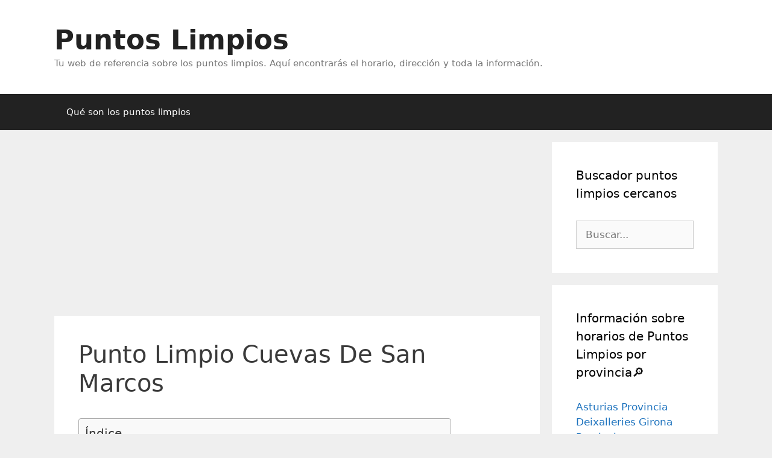

--- FILE ---
content_type: text/html; charset=UTF-8
request_url: https://puntoslimpios.info/punto-limpio-cuevas-de-san-marcos/
body_size: 17358
content:
<!DOCTYPE html><html lang="es" prefix="og: https://ogp.me/ns#"><head><meta charset="UTF-8"><style id="jetpack-boost-critical-css">@media all{.pt-cv-wrapper a{background-color:transparent}.pt-cv-wrapper img{border:0}.pt-cv-wrapper img{vertical-align:middle}.pt-cv-wrapper .col-md-6,.pt-cv-wrapper .col-sm-6,.pt-cv-wrapper .col-xs-12{position:relative;min-height:1px;padding-left:15px;padding-right:15px}.pt-cv-wrapper .col-xs-12{float:left}.pt-cv-wrapper .col-xs-12{width:100%}@media (min-width:768px){.pt-cv-wrapper .col-sm-6{float:left}.pt-cv-wrapper .col-sm-6{width:50%}}@media (min-width:992px){.pt-cv-wrapper .col-md-6{float:left}.pt-cv-wrapper .col-md-6{width:50%}}.pt-cv-wrapper .btn{display:inline-block;margin-bottom:0;font-weight:400;text-align:center;vertical-align:middle;-ms-touch-action:manipulation;touch-action:manipulation;background-image:none;border:1px solid transparent;white-space:nowrap;padding:6px 12px;font-size:14px;line-height:1.42857143;border-radius:4px}.pt-cv-wrapper .btn-success{color:#fff;background-color:#5cb85c;border-color:#4cae4c}.pt-cv-wrapper h4{font-family:inherit;font-weight:500;line-height:1.1;color:inherit}.pt-cv-view *,.pt-cv-view :after,.pt-cv-view :before{-webkit-box-sizing:border-box!important;-moz-box-sizing:border-box!important;box-sizing:border-box!important}.pt-cv-view{position:relative;clear:both}.pt-cv-view:after{clear:both;content:"";display:block}.pt-cv-page{position:relative}.pt-cv-colsys{margin-left:-15px;margin-right:-15px}@media (min-width:992px){.pt-cv-colsys [data-cvc="2"] .col-md-6:nth-child(odd){clear:left!important}}@media (min-width:768px) and (max-width:991px){.pt-cv-colsys .col-sm-6:nth-child(odd){clear:left!important}}.pt-cv-colsys .pt-cv-content-item{flex:none;max-width:initial}.pt-cv-view a,.pt-cv-wrapper .btn{text-decoration:none;outline:0!important;font-style:normal}.pt-cv-view:not(.iscvblock) a,.pt-cv-wrapper .pt-cv-view:not(.iscvblock) .btn{text-decoration:none!important}.pt-cv-readmore{color:#fff;margin:10px 0;max-width:100%}.pt-cv-content-item{padding-bottom:15px;position:relative;overflow:hidden}.pt-cv-ifield>*,.pt-cv-view .pt-cv-content-item>*{margin-bottom:10px}.pt-cv-title{margin-top:0!important}h4.pt-cv-title{font-size:18px}.pt-cv-view .pt-cv-title{margin-bottom:10px}.pt-cv-title a{font-weight:600;border-bottom:none}.pt-cv-thumbnail{height:auto;max-width:100%!important;margin-top:0!important;margin-bottom:10px!important;min-width:inherit!important}.pt-cv-content,.pt-cv-content *{font-weight:400}.pt-cv-wrapper [class*=pt-cv-] a{box-shadow:none}.pt-cv-view .pt-cv-ifield{margin-bottom:0!important}}@media all{ul{box-sizing:border-box}.entry-content{counter-reset:footnotes}.aligncenter{clear:both}.screen-reader-text{border:0;clip:rect(1px,1px,1px,1px);-webkit-clip-path:inset(50%);clip-path:inset(50%);height:1px;margin:-1px;overflow:hidden;padding:0;position:absolute;width:1px;word-wrap:normal!important}}@media all{#ez-toc-container{background:#f9f9f9;border:1px solid #aaa;border-radius:4px;-webkit-box-shadow:0 1px 1px rgba(0,0,0,.05);box-shadow:0 1px 1px rgba(0,0,0,.05);display:table;margin-bottom:1em;padding:10px 20px 10px 10px;position:relative;width:auto}#ez-toc-container ul ul{margin-left:1.5em}#ez-toc-container li,#ez-toc-container ul{padding:0}#ez-toc-container li,#ez-toc-container ul,#ez-toc-container ul li{background:0 0;list-style:none;line-height:1.6;margin:0;overflow:hidden;z-index:1}#ez-toc-container .ez-toc-title{text-align:left;line-height:1.45;margin:0;padding:0}.ez-toc-title-container{display:table;width:100%}.ez-toc-title{display:inline;text-align:left;vertical-align:middle}#ez-toc-container a{color:#444;box-shadow:none;text-decoration:none;text-shadow:none;display:inline-flex;align-items:stretch;flex-wrap:nowrap}div#ez-toc-container .ez-toc-title{display:initial}}@media all{@font-face{font-family:GeneratePress;font-weight:400;font-style:normal}.menu-toggle:before,.search-form .search-submit:before{-moz-osx-font-smoothing:grayscale;-webkit-font-smoothing:antialiased;font-style:normal;font-variant:normal;text-rendering:auto;line-height:1}.menu-toggle:before{content:"";font-family:GeneratePress;width:1.28571429em;text-align:center;display:inline-block}.search-form .search-submit:before{content:"";font-family:GeneratePress;width:1.28571429em;text-align:center;display:inline-block}}@media all{.grid-25:after,.grid-25:before,.grid-75:after,.grid-75:before,.grid-container:after,.grid-container:before,[class*=mobile-grid-]:after,[class*=mobile-grid-]:before,[class*=tablet-grid-]:after,[class*=tablet-grid-]:before{content:".";display:block;overflow:hidden;visibility:hidden;font-size:0;line-height:0;width:0;height:0}.grid-25:after,.grid-75:after,.grid-container:after,[class*=mobile-grid-]:after,[class*=tablet-grid-]:after{clear:both}.grid-container{margin-left:auto;margin-right:auto;max-width:1200px;padding-left:10px;padding-right:10px}.grid-25,.grid-75,[class*=mobile-grid-],[class*=tablet-grid-]{box-sizing:border-box;padding-left:10px;padding-right:10px}.grid-parent{padding-left:0;padding-right:0}@media (max-width:767px){.mobile-grid-100{clear:both;width:100%}}@media (min-width:768px) and (max-width:1024px){.tablet-grid-25{float:left;width:25%}.tablet-grid-75{float:left;width:75%}}@media (min-width:1025px){.grid-25{float:left;width:25%}.grid-75{float:left;width:75%}}a,body,div,form,h1,h2,h4,html,ins,label,li,p,span,strong,ul{border:0;margin:0;padding:0}html{font-family:sans-serif;-webkit-text-size-adjust:100%;-ms-text-size-adjust:100%}article,aside,header,main,nav{display:block}ul{list-style:none}a{background-color:transparent}a img{border:0}body,button,input{font-family:-apple-system,system-ui,BlinkMacSystemFont,"Segoe UI",Helvetica,Arial,sans-serif,"Apple Color Emoji","Segoe UI Emoji","Segoe UI Symbol";font-weight:400;text-transform:none;font-size:17px;line-height:1.5}p{margin-bottom:1.5em}h1,h2,h4{font-family:inherit;font-size:100%;font-style:inherit;font-weight:inherit}h1{font-size:42px;margin-bottom:20px;line-height:1.2em;font-weight:400;text-transform:none}h2{font-size:35px;margin-bottom:20px;line-height:1.2em;font-weight:400;text-transform:none}h4{font-size:24px}h4{margin-bottom:20px}ul{margin:0 0 1.5em 3em}ul{list-style:disc}li>ul{margin-bottom:0;margin-left:1.5em}strong{font-weight:700}ins{text-decoration:none}img{height:auto;max-width:100%}button,input{font-size:100%;margin:0;vertical-align:baseline}button,input[type=submit]{border:1px solid transparent;background:#55555e;-webkit-appearance:button;padding:10px 20px;color:#fff}input[type=search]{-webkit-appearance:textfield;box-sizing:content-box}input[type=search]{background:#fafafa;color:#666;border:1px solid #ccc;border-radius:0;padding:10px 15px;box-sizing:border-box;max-width:100%}a{text-decoration:none}.aligncenter{clear:both;display:block;margin:0 auto}.size-full{max-width:100%;height:auto}.screen-reader-text{border:0;clip:rect(1px,1px,1px,1px);-webkit-clip-path:inset(50%);clip-path:inset(50%);height:1px;margin:-1px;overflow:hidden;padding:0;position:absolute!important;width:1px;word-wrap:normal!important}.entry-content:after,.site-content:after,.site-header:after{content:"";display:table;clear:both}.main-navigation{z-index:100;padding:0;clear:both;display:block}.main-navigation a{display:block;text-decoration:none;font-weight:400;text-transform:none;font-size:15px}.main-navigation ul{list-style:none;margin:0;padding-left:0}.main-navigation .main-nav ul li a{padding-left:20px;padding-right:20px;line-height:60px}.inside-navigation{position:relative}.main-navigation li{float:left;position:relative}.site-header{position:relative}.inside-header{padding:20px 40px}.main-title{margin:0;font-size:25px;line-height:1.2em;word-wrap:break-word;font-weight:700;text-transform:none}.site-description{margin:0;line-height:1.5;font-weight:400;text-transform:none;font-size:15px}.entry-content:not(:first-child){margin-top:2em}.entry-header,.site-content{word-wrap:break-word}.entry-title{margin-bottom:0}.widget-area .widget{padding:40px}.sidebar .widget :last-child{margin-bottom:0}.widget-title{margin-bottom:30px;font-size:20px;line-height:1.5;font-weight:400;text-transform:none}.widget .search-field{width:100%}.widget_search .search-submit{display:none}.widget{margin:0 0 30px;box-sizing:border-box}.sidebar .widget{font-size:17px}.separate-containers .inside-article{padding:40px}.separate-containers .site-main>*,.separate-containers .widget{margin-bottom:20px}.separate-containers .site-main{margin:20px}.separate-containers.right-sidebar .site-main{margin-left:0}.separate-containers .inside-right-sidebar{margin-top:20px;margin-bottom:20px}.separate-containers .site-main>:last-child{margin-bottom:0}.container.grid-container{width:auto}.menu-toggle{display:none}.menu-toggle{padding:0 20px;line-height:60px;margin:0;font-weight:400;text-transform:none;font-size:15px}button.menu-toggle{background-color:transparent;width:100%;border:0;text-align:center}.menu-toggle .mobile-menu{padding-left:3px}@media (max-width:768px){.site-header{text-align:center}.content-area,.sidebar{float:none;width:100%;left:0;right:0}.site-main{margin-left:0!important;margin-right:0!important}body:not(.no-sidebar) .site-main{margin-bottom:0!important}}}</style><meta name="viewport" content="width=device-width, initial-scale=1"><title>▶Punto Limpio Cuevas De San Marcos | ♻ HORARIO, DIRECCIÓN, Puntos Limpios</title><meta name="description" content="Toda la información ♻️ que necesitas sobre el Punto Limpio en Cuevas De San Marcos. Horario, dirección, teléfono. Está ubicado en P.i. Los Posteruelos."/><meta name="robots" content="follow, index, max-snippet:-1, max-video-preview:-1, max-image-preview:large"/><link rel="canonical" href="https://puntoslimpios.info/punto-limpio-cuevas-de-san-marcos/" /><meta property="og:locale" content="es_ES" /><meta property="og:type" content="article" /><meta property="og:title" content="▶Punto Limpio Cuevas De San Marcos | ♻ HORARIO, DIRECCIÓN, Puntos Limpios" /><meta property="og:description" content="Toda la información ♻️ que necesitas sobre el Punto Limpio en Cuevas De San Marcos. Horario, dirección, teléfono. Está ubicado en P.i. Los Posteruelos." /><meta property="og:url" content="https://puntoslimpios.info/punto-limpio-cuevas-de-san-marcos/" /><meta property="og:site_name" content="Puntos Limpios" /><meta property="article:section" content="Cuevas De San Marcos" /><meta property="og:updated_time" content="2020-09-25T20:26:10+02:00" /><meta property="article:published_time" content="2020-09-05T16:54:12+02:00" /><meta property="article:modified_time" content="2020-09-25T20:26:10+02:00" /><meta name="twitter:card" content="summary_large_image" /><meta name="twitter:title" content="▶Punto Limpio Cuevas De San Marcos | ♻ HORARIO, DIRECCIÓN, Puntos Limpios" /><meta name="twitter:description" content="Toda la información ♻️ que necesitas sobre el Punto Limpio en Cuevas De San Marcos. Horario, dirección, teléfono. Está ubicado en P.i. Los Posteruelos." /> <script data-jetpack-boost="ignore" type="application/ld+json" class="rank-math-schema">{"@context":"https://schema.org","@graph":[{"@type":["Website","Organization"],"@id":"https://puntoslimpios.info/#organization","name":"Puntos Limpios","url":"http://puntoslimpios.info","openingHours":["Monday,Tuesday,Wednesday,Thursday,Friday,Saturday,Sunday 09:00-17:00"]},{"@type":"WebSite","@id":"https://puntoslimpios.info/#website","url":"https://puntoslimpios.info","name":"Puntos Limpios","publisher":{"@id":"https://puntoslimpios.info/#organization"},"inLanguage":"es"},{"@type":"WebPage","@id":"https://puntoslimpios.info/punto-limpio-cuevas-de-san-marcos/#webpage","url":"https://puntoslimpios.info/punto-limpio-cuevas-de-san-marcos/","name":"\u25b6Punto Limpio Cuevas De San Marcos | \u267b HORARIO, DIRECCI\u00d3N, Puntos Limpios","datePublished":"2020-09-05T16:54:12+02:00","dateModified":"2020-09-25T20:26:10+02:00","isPartOf":{"@id":"https://puntoslimpios.info/#website"},"inLanguage":"es"},{"@type":"Person","@id":"https://puntoslimpios.info/author/admin2233/","name":"Puntos Limpios Team","url":"https://puntoslimpios.info/author/admin2233/","image":{"@type":"ImageObject","@id":"https://secure.gravatar.com/avatar/0636a7a8f7438fde462c085a9edffbf4?s=96&amp;d=mm&amp;r=g","url":"https://secure.gravatar.com/avatar/0636a7a8f7438fde462c085a9edffbf4?s=96&amp;d=mm&amp;r=g","caption":"Puntos Limpios Team","inLanguage":"es"},"worksFor":{"@id":"https://puntoslimpios.info/#organization"}},{"@type":"Article","headline":"\u25b6Punto Limpio Cuevas De San Marcos | \u267b HORARIO, DIRECCI\u00d3N, Puntos Limpios","datePublished":"2020-09-05T16:54:12+02:00","dateModified":"2020-09-25T20:26:10+02:00","author":{"@id":"https://puntoslimpios.info/author/admin2233/","name":"Puntos Limpios Team"},"publisher":{"@id":"https://puntoslimpios.info/#organization"},"description":"Toda la informaci\u00f3n \u267b\ufe0f que necesitas sobre el Punto Limpio en Cuevas De San Marcos. Horario, direcci\u00f3n, tel\u00e9fono. Est\u00e1 ubicado en P.i. Los Posteruelos.","name":"\u25b6Punto Limpio Cuevas De San Marcos | \u267b HORARIO, DIRECCI\u00d3N, Puntos Limpios","@id":"https://puntoslimpios.info/punto-limpio-cuevas-de-san-marcos/#richSnippet","isPartOf":{"@id":"https://puntoslimpios.info/punto-limpio-cuevas-de-san-marcos/#webpage"},"inLanguage":"es","mainEntityOfPage":{"@id":"https://puntoslimpios.info/punto-limpio-cuevas-de-san-marcos/#webpage"}}]}</script> <link rel='dns-prefetch' href='//www.googletagmanager.com' /><link rel='dns-prefetch' href='//stats.wp.com' /><link rel='dns-prefetch' href='//i0.wp.com' /><link rel='dns-prefetch' href='//pagead2.googlesyndication.com' /><link rel="alternate" type="application/rss+xml" title="Puntos Limpios &raquo; Feed" href="https://puntoslimpios.info/feed/" /><link rel="alternate" type="application/rss+xml" title="Puntos Limpios &raquo; Feed de los comentarios" href="https://puntoslimpios.info/comments/feed/" />  <noscript><link rel='stylesheet' id='all-css-43031b05091e3073ac8199b4edee24a2' href='https://puntoslimpios.info/_jb_static/??-eJydkN1qwzAMRt9mV1NFKKS7KXsWxVEyb/LPLKXFb1+3WyFhHYxdGPNZHOnIeM7gUjSOhlmW2UfF7wwnz2eFz4VLBYojjF6zUIWc1CDTzJiXQbxDUmVrnLZz2rXrGVtbH50sI3+9N9ZwkOQ+QPxQqFRUq8K74ONP4l0x8OiJhcPVbB2uClxAeCZX/4a32jpvoEfLkzOYUglwwM0SN2P9FWXSCkaDMKTpXtX176grzPHhfHtrboozRy5knAvrBiWRf3EuhZziTWRqCPgG6r3Tazh2h67fdy/7vn9yw7G7ADhQxm8=' type='text/css' media='all' /></noscript><link rel='stylesheet' id='all-css-43031b05091e3073ac8199b4edee24a2' href='https://puntoslimpios.info/_jb_static/??-eJydkN1qwzAMRt9mV1NFKKS7KXsWxVEyb/LPLKXFb1+3WyFhHYxdGPNZHOnIeM7gUjSOhlmW2UfF7wwnz2eFz4VLBYojjF6zUIWc1CDTzJiXQbxDUmVrnLZz2rXrGVtbH50sI3+9N9ZwkOQ+QPxQqFRUq8K74ONP4l0x8OiJhcPVbB2uClxAeCZX/4a32jpvoEfLkzOYUglwwM0SN2P9FWXSCkaDMKTpXtX176grzPHhfHtrboozRy5knAvrBiWRf3EuhZziTWRqCPgG6r3Tazh2h67fdy/7vn9yw7G7ADhQxm8=' type='text/css' media="not all" data-media="all" onload="this.media=this.dataset.media; delete this.dataset.media; this.removeAttribute( 'onload' );" /><style id='wp-block-library-inline-css'>.has-text-align-justify{text-align:justify;}</style><style id='ez-toc-inline-css'>div#ez-toc-container .ez-toc-title {font-size: 120%;}div#ez-toc-container .ez-toc-title {font-weight: 500;}div#ez-toc-container ul li {font-size: 95%;}div#ez-toc-container ul li {font-weight: 500;}div#ez-toc-container nav ul ul li {font-size: 90%;}
.ez-toc-container-direction {direction: ltr;}.ez-toc-counter ul {direction: ltr;counter-reset: item ;}.ez-toc-counter nav ul li a::before {content: counter(item, numeric) '. ';margin-right: .2em; counter-increment: item;flex-grow: 0;flex-shrink: 0;float: left;	 }.ez-toc-widget-direction {direction: ltr;}.ez-toc-widget-container ul {direction: ltr;counter-reset: item ;}.ez-toc-widget-container nav ul li a::before {content: counter(item, numeric) '. ';margin-right: .2em; counter-increment: item;flex-grow: 0;flex-shrink: 0;float: left;	 }</style><style id='generate-style-inline-css'>body{background-color:#efefef;color:#3a3a3a;}a{color:#1e73be;}a:hover, a:focus, a:active{color:#000000;}body .grid-container{max-width:1100px;}.wp-block-group__inner-container{max-width:1100px;margin-left:auto;margin-right:auto;}.site-header .header-image{width:60px;}:root{--contrast:#222222;--contrast-2:#575760;--contrast-3:#b2b2be;--base:#f0f0f0;--base-2:#f7f8f9;--base-3:#ffffff;--accent:#1e73be;}:root .has-contrast-color{color:var(--contrast);}:root .has-contrast-background-color{background-color:var(--contrast);}:root .has-contrast-2-color{color:var(--contrast-2);}:root .has-contrast-2-background-color{background-color:var(--contrast-2);}:root .has-contrast-3-color{color:var(--contrast-3);}:root .has-contrast-3-background-color{background-color:var(--contrast-3);}:root .has-base-color{color:var(--base);}:root .has-base-background-color{background-color:var(--base);}:root .has-base-2-color{color:var(--base-2);}:root .has-base-2-background-color{background-color:var(--base-2);}:root .has-base-3-color{color:var(--base-3);}:root .has-base-3-background-color{background-color:var(--base-3);}:root .has-accent-color{color:var(--accent);}:root .has-accent-background-color{background-color:var(--accent);}body, button, input, select, textarea{font-family:-apple-system, system-ui, BlinkMacSystemFont, "Segoe UI", Helvetica, Arial, sans-serif, "Apple Color Emoji", "Segoe UI Emoji", "Segoe UI Symbol";}body{line-height:1.5;}.entry-content > [class*="wp-block-"]:not(:last-child):not(.wp-block-heading){margin-bottom:1.5em;}.main-title{font-size:45px;}.main-navigation .main-nav ul ul li a{font-size:14px;}.sidebar .widget, .footer-widgets .widget{font-size:17px;}h1{font-weight:300;font-size:40px;}h2{font-weight:300;font-size:30px;}h3{font-size:20px;}h4{font-size:inherit;}h5{font-size:inherit;}@media (max-width:768px){.main-title{font-size:30px;}h1{font-size:30px;}h2{font-size:25px;}}.top-bar{background-color:#636363;color:#ffffff;}.top-bar a{color:#ffffff;}.top-bar a:hover{color:#303030;}.site-header{background-color:#ffffff;color:#3a3a3a;}.site-header a{color:#3a3a3a;}.main-title a,.main-title a:hover{color:#222222;}.site-description{color:#757575;}.main-navigation,.main-navigation ul ul{background-color:#222222;}.main-navigation .main-nav ul li a, .main-navigation .menu-toggle, .main-navigation .menu-bar-items{color:#ffffff;}.main-navigation .main-nav ul li:not([class*="current-menu-"]):hover > a, .main-navigation .main-nav ul li:not([class*="current-menu-"]):focus > a, .main-navigation .main-nav ul li.sfHover:not([class*="current-menu-"]) > a, .main-navigation .menu-bar-item:hover > a, .main-navigation .menu-bar-item.sfHover > a{color:#ffffff;background-color:#3f3f3f;}button.menu-toggle:hover,button.menu-toggle:focus,.main-navigation .mobile-bar-items a,.main-navigation .mobile-bar-items a:hover,.main-navigation .mobile-bar-items a:focus{color:#ffffff;}.main-navigation .main-nav ul li[class*="current-menu-"] > a{color:#ffffff;background-color:#3f3f3f;}.navigation-search input[type="search"],.navigation-search input[type="search"]:active, .navigation-search input[type="search"]:focus, .main-navigation .main-nav ul li.search-item.active > a, .main-navigation .menu-bar-items .search-item.active > a{color:#ffffff;background-color:#3f3f3f;}.main-navigation ul ul{background-color:#3f3f3f;}.main-navigation .main-nav ul ul li a{color:#ffffff;}.main-navigation .main-nav ul ul li:not([class*="current-menu-"]):hover > a,.main-navigation .main-nav ul ul li:not([class*="current-menu-"]):focus > a, .main-navigation .main-nav ul ul li.sfHover:not([class*="current-menu-"]) > a{color:#ffffff;background-color:#4f4f4f;}.main-navigation .main-nav ul ul li[class*="current-menu-"] > a{color:#ffffff;background-color:#4f4f4f;}.separate-containers .inside-article, .separate-containers .comments-area, .separate-containers .page-header, .one-container .container, .separate-containers .paging-navigation, .inside-page-header{background-color:#ffffff;}.entry-meta{color:#595959;}.entry-meta a{color:#595959;}.entry-meta a:hover{color:#1e73be;}.sidebar .widget{background-color:#ffffff;}.sidebar .widget .widget-title{color:#000000;}.footer-widgets{background-color:#ffffff;}.footer-widgets .widget-title{color:#000000;}.site-info{color:#ffffff;background-color:#222222;}.site-info a{color:#ffffff;}.site-info a:hover{color:#606060;}.footer-bar .widget_nav_menu .current-menu-item a{color:#606060;}input[type="text"],input[type="email"],input[type="url"],input[type="password"],input[type="search"],input[type="tel"],input[type="number"],textarea,select{color:#666666;background-color:#fafafa;border-color:#cccccc;}input[type="text"]:focus,input[type="email"]:focus,input[type="url"]:focus,input[type="password"]:focus,input[type="search"]:focus,input[type="tel"]:focus,input[type="number"]:focus,textarea:focus,select:focus{color:#666666;background-color:#ffffff;border-color:#bfbfbf;}button,html input[type="button"],input[type="reset"],input[type="submit"],a.button,a.wp-block-button__link:not(.has-background){color:#ffffff;background-color:#666666;}button:hover,html input[type="button"]:hover,input[type="reset"]:hover,input[type="submit"]:hover,a.button:hover,button:focus,html input[type="button"]:focus,input[type="reset"]:focus,input[type="submit"]:focus,a.button:focus,a.wp-block-button__link:not(.has-background):active,a.wp-block-button__link:not(.has-background):focus,a.wp-block-button__link:not(.has-background):hover{color:#ffffff;background-color:#3f3f3f;}a.generate-back-to-top{background-color:rgba( 0,0,0,0.4 );color:#ffffff;}a.generate-back-to-top:hover,a.generate-back-to-top:focus{background-color:rgba( 0,0,0,0.6 );color:#ffffff;}:root{--gp-search-modal-bg-color:var(--base-3);--gp-search-modal-text-color:var(--contrast);--gp-search-modal-overlay-bg-color:rgba(0,0,0,0.2);}@media (max-width:768px){.main-navigation .menu-bar-item:hover > a, .main-navigation .menu-bar-item.sfHover > a{background:none;color:#ffffff;}}.inside-top-bar{padding:10px;}.inside-header{padding:40px;}.site-main .wp-block-group__inner-container{padding:40px;}.entry-content .alignwide, body:not(.no-sidebar) .entry-content .alignfull{margin-left:-40px;width:calc(100% + 80px);max-width:calc(100% + 80px);}.rtl .menu-item-has-children .dropdown-menu-toggle{padding-left:20px;}.rtl .main-navigation .main-nav ul li.menu-item-has-children > a{padding-right:20px;}.site-info{padding:20px;}@media (max-width:768px){.separate-containers .inside-article, .separate-containers .comments-area, .separate-containers .page-header, .separate-containers .paging-navigation, .one-container .site-content, .inside-page-header{padding:30px;}.site-main .wp-block-group__inner-container{padding:30px;}.site-info{padding-right:10px;padding-left:10px;}.entry-content .alignwide, body:not(.no-sidebar) .entry-content .alignfull{margin-left:-30px;width:calc(100% + 60px);max-width:calc(100% + 60px);}}.one-container .sidebar .widget{padding:0px;}/* End cached CSS */@media (max-width:768px){.main-navigation .menu-toggle,.main-navigation .mobile-bar-items,.sidebar-nav-mobile:not(#sticky-placeholder){display:block;}.main-navigation ul,.gen-sidebar-nav{display:none;}[class*="nav-float-"] .site-header .inside-header > *{float:none;clear:both;}}</style><style id='wp-emoji-styles-inline-css'>img.wp-smiley, img.emoji {
		display: inline !important;
		border: none !important;
		box-shadow: none !important;
		height: 1em !important;
		width: 1em !important;
		margin: 0 0.07em !important;
		vertical-align: -0.1em !important;
		background: none !important;
		padding: 0 !important;
	}</style><style id='jetpack-sharing-buttons-style-inline-css'>.jetpack-sharing-buttons__services-list{display:flex;flex-direction:row;flex-wrap:wrap;gap:0;list-style-type:none;margin:5px;padding:0}.jetpack-sharing-buttons__services-list.has-small-icon-size{font-size:12px}.jetpack-sharing-buttons__services-list.has-normal-icon-size{font-size:16px}.jetpack-sharing-buttons__services-list.has-large-icon-size{font-size:24px}.jetpack-sharing-buttons__services-list.has-huge-icon-size{font-size:36px}@media print{.jetpack-sharing-buttons__services-list{display:none!important}}.editor-styles-wrapper .wp-block-jetpack-sharing-buttons{gap:0;padding-inline-start:0}ul.jetpack-sharing-buttons__services-list.has-background{padding:1.25em 2.375em}</style><style id='rank-math-toc-block-style-inline-css'>.wp-block-rank-math-toc-block nav ol{counter-reset:item}.wp-block-rank-math-toc-block nav ol li{display:block}.wp-block-rank-math-toc-block nav ol li:before{content:counters(item, ".") ". ";counter-increment:item}</style><style id='classic-theme-styles-inline-css'>/*! This file is auto-generated */
.wp-block-button__link{color:#fff;background-color:#32373c;border-radius:9999px;box-shadow:none;text-decoration:none;padding:calc(.667em + 2px) calc(1.333em + 2px);font-size:1.125em}.wp-block-file__button{background:#32373c;color:#fff;text-decoration:none}</style><style id='global-styles-inline-css'>body{--wp--preset--color--black: #000000;--wp--preset--color--cyan-bluish-gray: #abb8c3;--wp--preset--color--white: #ffffff;--wp--preset--color--pale-pink: #f78da7;--wp--preset--color--vivid-red: #cf2e2e;--wp--preset--color--luminous-vivid-orange: #ff6900;--wp--preset--color--luminous-vivid-amber: #fcb900;--wp--preset--color--light-green-cyan: #7bdcb5;--wp--preset--color--vivid-green-cyan: #00d084;--wp--preset--color--pale-cyan-blue: #8ed1fc;--wp--preset--color--vivid-cyan-blue: #0693e3;--wp--preset--color--vivid-purple: #9b51e0;--wp--preset--color--contrast: var(--contrast);--wp--preset--color--contrast-2: var(--contrast-2);--wp--preset--color--contrast-3: var(--contrast-3);--wp--preset--color--base: var(--base);--wp--preset--color--base-2: var(--base-2);--wp--preset--color--base-3: var(--base-3);--wp--preset--color--accent: var(--accent);--wp--preset--gradient--vivid-cyan-blue-to-vivid-purple: linear-gradient(135deg,rgba(6,147,227,1) 0%,rgb(155,81,224) 100%);--wp--preset--gradient--light-green-cyan-to-vivid-green-cyan: linear-gradient(135deg,rgb(122,220,180) 0%,rgb(0,208,130) 100%);--wp--preset--gradient--luminous-vivid-amber-to-luminous-vivid-orange: linear-gradient(135deg,rgba(252,185,0,1) 0%,rgba(255,105,0,1) 100%);--wp--preset--gradient--luminous-vivid-orange-to-vivid-red: linear-gradient(135deg,rgba(255,105,0,1) 0%,rgb(207,46,46) 100%);--wp--preset--gradient--very-light-gray-to-cyan-bluish-gray: linear-gradient(135deg,rgb(238,238,238) 0%,rgb(169,184,195) 100%);--wp--preset--gradient--cool-to-warm-spectrum: linear-gradient(135deg,rgb(74,234,220) 0%,rgb(151,120,209) 20%,rgb(207,42,186) 40%,rgb(238,44,130) 60%,rgb(251,105,98) 80%,rgb(254,248,76) 100%);--wp--preset--gradient--blush-light-purple: linear-gradient(135deg,rgb(255,206,236) 0%,rgb(152,150,240) 100%);--wp--preset--gradient--blush-bordeaux: linear-gradient(135deg,rgb(254,205,165) 0%,rgb(254,45,45) 50%,rgb(107,0,62) 100%);--wp--preset--gradient--luminous-dusk: linear-gradient(135deg,rgb(255,203,112) 0%,rgb(199,81,192) 50%,rgb(65,88,208) 100%);--wp--preset--gradient--pale-ocean: linear-gradient(135deg,rgb(255,245,203) 0%,rgb(182,227,212) 50%,rgb(51,167,181) 100%);--wp--preset--gradient--electric-grass: linear-gradient(135deg,rgb(202,248,128) 0%,rgb(113,206,126) 100%);--wp--preset--gradient--midnight: linear-gradient(135deg,rgb(2,3,129) 0%,rgb(40,116,252) 100%);--wp--preset--font-size--small: 13px;--wp--preset--font-size--medium: 20px;--wp--preset--font-size--large: 36px;--wp--preset--font-size--x-large: 42px;--wp--preset--spacing--20: 0.44rem;--wp--preset--spacing--30: 0.67rem;--wp--preset--spacing--40: 1rem;--wp--preset--spacing--50: 1.5rem;--wp--preset--spacing--60: 2.25rem;--wp--preset--spacing--70: 3.38rem;--wp--preset--spacing--80: 5.06rem;--wp--preset--shadow--natural: 6px 6px 9px rgba(0, 0, 0, 0.2);--wp--preset--shadow--deep: 12px 12px 50px rgba(0, 0, 0, 0.4);--wp--preset--shadow--sharp: 6px 6px 0px rgba(0, 0, 0, 0.2);--wp--preset--shadow--outlined: 6px 6px 0px -3px rgba(255, 255, 255, 1), 6px 6px rgba(0, 0, 0, 1);--wp--preset--shadow--crisp: 6px 6px 0px rgba(0, 0, 0, 1);}:where(.is-layout-flex){gap: 0.5em;}:where(.is-layout-grid){gap: 0.5em;}body .is-layout-flex{display: flex;}body .is-layout-flex{flex-wrap: wrap;align-items: center;}body .is-layout-flex > *{margin: 0;}body .is-layout-grid{display: grid;}body .is-layout-grid > *{margin: 0;}:where(.wp-block-columns.is-layout-flex){gap: 2em;}:where(.wp-block-columns.is-layout-grid){gap: 2em;}:where(.wp-block-post-template.is-layout-flex){gap: 1.25em;}:where(.wp-block-post-template.is-layout-grid){gap: 1.25em;}.has-black-color{color: var(--wp--preset--color--black) !important;}.has-cyan-bluish-gray-color{color: var(--wp--preset--color--cyan-bluish-gray) !important;}.has-white-color{color: var(--wp--preset--color--white) !important;}.has-pale-pink-color{color: var(--wp--preset--color--pale-pink) !important;}.has-vivid-red-color{color: var(--wp--preset--color--vivid-red) !important;}.has-luminous-vivid-orange-color{color: var(--wp--preset--color--luminous-vivid-orange) !important;}.has-luminous-vivid-amber-color{color: var(--wp--preset--color--luminous-vivid-amber) !important;}.has-light-green-cyan-color{color: var(--wp--preset--color--light-green-cyan) !important;}.has-vivid-green-cyan-color{color: var(--wp--preset--color--vivid-green-cyan) !important;}.has-pale-cyan-blue-color{color: var(--wp--preset--color--pale-cyan-blue) !important;}.has-vivid-cyan-blue-color{color: var(--wp--preset--color--vivid-cyan-blue) !important;}.has-vivid-purple-color{color: var(--wp--preset--color--vivid-purple) !important;}.has-black-background-color{background-color: var(--wp--preset--color--black) !important;}.has-cyan-bluish-gray-background-color{background-color: var(--wp--preset--color--cyan-bluish-gray) !important;}.has-white-background-color{background-color: var(--wp--preset--color--white) !important;}.has-pale-pink-background-color{background-color: var(--wp--preset--color--pale-pink) !important;}.has-vivid-red-background-color{background-color: var(--wp--preset--color--vivid-red) !important;}.has-luminous-vivid-orange-background-color{background-color: var(--wp--preset--color--luminous-vivid-orange) !important;}.has-luminous-vivid-amber-background-color{background-color: var(--wp--preset--color--luminous-vivid-amber) !important;}.has-light-green-cyan-background-color{background-color: var(--wp--preset--color--light-green-cyan) !important;}.has-vivid-green-cyan-background-color{background-color: var(--wp--preset--color--vivid-green-cyan) !important;}.has-pale-cyan-blue-background-color{background-color: var(--wp--preset--color--pale-cyan-blue) !important;}.has-vivid-cyan-blue-background-color{background-color: var(--wp--preset--color--vivid-cyan-blue) !important;}.has-vivid-purple-background-color{background-color: var(--wp--preset--color--vivid-purple) !important;}.has-black-border-color{border-color: var(--wp--preset--color--black) !important;}.has-cyan-bluish-gray-border-color{border-color: var(--wp--preset--color--cyan-bluish-gray) !important;}.has-white-border-color{border-color: var(--wp--preset--color--white) !important;}.has-pale-pink-border-color{border-color: var(--wp--preset--color--pale-pink) !important;}.has-vivid-red-border-color{border-color: var(--wp--preset--color--vivid-red) !important;}.has-luminous-vivid-orange-border-color{border-color: var(--wp--preset--color--luminous-vivid-orange) !important;}.has-luminous-vivid-amber-border-color{border-color: var(--wp--preset--color--luminous-vivid-amber) !important;}.has-light-green-cyan-border-color{border-color: var(--wp--preset--color--light-green-cyan) !important;}.has-vivid-green-cyan-border-color{border-color: var(--wp--preset--color--vivid-green-cyan) !important;}.has-pale-cyan-blue-border-color{border-color: var(--wp--preset--color--pale-cyan-blue) !important;}.has-vivid-cyan-blue-border-color{border-color: var(--wp--preset--color--vivid-cyan-blue) !important;}.has-vivid-purple-border-color{border-color: var(--wp--preset--color--vivid-purple) !important;}.has-vivid-cyan-blue-to-vivid-purple-gradient-background{background: var(--wp--preset--gradient--vivid-cyan-blue-to-vivid-purple) !important;}.has-light-green-cyan-to-vivid-green-cyan-gradient-background{background: var(--wp--preset--gradient--light-green-cyan-to-vivid-green-cyan) !important;}.has-luminous-vivid-amber-to-luminous-vivid-orange-gradient-background{background: var(--wp--preset--gradient--luminous-vivid-amber-to-luminous-vivid-orange) !important;}.has-luminous-vivid-orange-to-vivid-red-gradient-background{background: var(--wp--preset--gradient--luminous-vivid-orange-to-vivid-red) !important;}.has-very-light-gray-to-cyan-bluish-gray-gradient-background{background: var(--wp--preset--gradient--very-light-gray-to-cyan-bluish-gray) !important;}.has-cool-to-warm-spectrum-gradient-background{background: var(--wp--preset--gradient--cool-to-warm-spectrum) !important;}.has-blush-light-purple-gradient-background{background: var(--wp--preset--gradient--blush-light-purple) !important;}.has-blush-bordeaux-gradient-background{background: var(--wp--preset--gradient--blush-bordeaux) !important;}.has-luminous-dusk-gradient-background{background: var(--wp--preset--gradient--luminous-dusk) !important;}.has-pale-ocean-gradient-background{background: var(--wp--preset--gradient--pale-ocean) !important;}.has-electric-grass-gradient-background{background: var(--wp--preset--gradient--electric-grass) !important;}.has-midnight-gradient-background{background: var(--wp--preset--gradient--midnight) !important;}.has-small-font-size{font-size: var(--wp--preset--font-size--small) !important;}.has-medium-font-size{font-size: var(--wp--preset--font-size--medium) !important;}.has-large-font-size{font-size: var(--wp--preset--font-size--large) !important;}.has-x-large-font-size{font-size: var(--wp--preset--font-size--x-large) !important;}
.wp-block-navigation a:where(:not(.wp-element-button)){color: inherit;}
:where(.wp-block-post-template.is-layout-flex){gap: 1.25em;}:where(.wp-block-post-template.is-layout-grid){gap: 1.25em;}
:where(.wp-block-columns.is-layout-flex){gap: 2em;}:where(.wp-block-columns.is-layout-grid){gap: 2em;}
.wp-block-pullquote{font-size: 1.5em;line-height: 1.6;}</style><style id='rocket-lazyload-inline-css'>.rll-youtube-player{position:relative;padding-bottom:56.23%;height:0;overflow:hidden;max-width:100%;}.rll-youtube-player iframe{position:absolute;top:0;left:0;width:100%;height:100%;z-index:100;background:0 0}.rll-youtube-player img{bottom:0;display:block;left:0;margin:auto;max-width:100%;width:100%;position:absolute;right:0;top:0;border:none;height:auto;cursor:pointer;-webkit-transition:.4s all;-moz-transition:.4s all;transition:.4s all}.rll-youtube-player img:hover{-webkit-filter:brightness(75%)}.rll-youtube-player .play{height:72px;width:72px;left:50%;top:50%;margin-left:-36px;margin-top:-36px;position:absolute;background:url(https://puntoslimpios.info/wp-content/plugins/rocket-lazy-load/assets/img/youtube.png) no-repeat;cursor:pointer}.wp-has-aspect-ratio .rll-youtube-player{position:absolute;padding-bottom:0;width:100%;height:100%;top:0;bottom:0;left:0;right:0}</style>        <link rel="https://api.w.org/" href="https://puntoslimpios.info/wp-json/" /><link rel="alternate" type="application/json" href="https://puntoslimpios.info/wp-json/wp/v2/pages/2948" /><link rel="EditURI" type="application/rsd+xml" title="RSD" href="https://puntoslimpios.info/xmlrpc.php?rsd" /><link rel='shortlink' href='https://puntoslimpios.info/?p=2948' /><link rel="alternate" type="application/json+oembed" href="https://puntoslimpios.info/wp-json/oembed/1.0/embed?url=https%3A%2F%2Fpuntoslimpios.info%2Fpunto-limpio-cuevas-de-san-marcos%2F" /><link rel="alternate" type="text/xml+oembed" href="https://puntoslimpios.info/wp-json/oembed/1.0/embed?url=https%3A%2F%2Fpuntoslimpios.info%2Fpunto-limpio-cuevas-de-san-marcos%2F&#038;format=xml" /><meta name="generator" content="Site Kit by Google 1.127.0" /><style>img#wpstats{display:none}</style><meta name="google-adsense-platform-account" content="ca-host-pub-2644536267352236"><meta name="google-adsense-platform-domain" content="sitekit.withgoogle.com">   <link rel="icon" href="https://i0.wp.com/puntoslimpios.info/wp-content/uploads/2020/09/favicon.png?fit=16%2C16&#038;ssl=1" sizes="32x32" /><link rel="icon" href="https://i0.wp.com/puntoslimpios.info/wp-content/uploads/2020/09/favicon.png?fit=16%2C16&#038;ssl=1" sizes="192x192" /><link rel="apple-touch-icon" href="https://i0.wp.com/puntoslimpios.info/wp-content/uploads/2020/09/favicon.png?fit=16%2C16&#038;ssl=1" /><meta name="msapplication-TileImage" content="https://i0.wp.com/puntoslimpios.info/wp-content/uploads/2020/09/favicon.png?fit=16%2C16&#038;ssl=1" /><style id="wp-custom-css">#mapid {
    width: 100%;
    height: 400px;
}</style><noscript><style id="rocket-lazyload-nojs-css">.rll-youtube-player, [data-lazy-src]{display:none !important;}</style></noscript><link rel="stylesheet" href="https://unpkg.com/leaflet@1.9.4/dist/leaflet.css"
 integrity="sha256-p4NxAoJBhIIN+hmNHrzRCf9tD/miZyoHS5obTRR9BMY="
 crossorigin=""/>  <body class="page-template-default page page-id-2948 wp-embed-responsive right-sidebar nav-below-header separate-containers fluid-header active-footer-widgets-3 nav-aligned-left header-aligned-left dropdown-hover" itemtype="https://schema.org/WebPage" itemscope> <a class="screen-reader-text skip-link" href="#content" title="Saltar al contenido">Saltar al contenido</a><header class="site-header" id="masthead" aria-label="Sitio"  itemtype="https://schema.org/WPHeader" itemscope><div class="inside-header grid-container grid-parent"><div class="site-branding"><p class="main-title" itemprop="headline"> <a href="https://puntoslimpios.info/" rel="home">Puntos Limpios</a></p><p class="site-description" itemprop="description">Tu web de referencia sobre los puntos limpios. Aquí encontrarás el horario, dirección y toda la información.</p></div></div></header><nav class="main-navigation sub-menu-right" id="site-navigation" aria-label="Principal"  itemtype="https://schema.org/SiteNavigationElement" itemscope><div class="inside-navigation grid-container grid-parent"> <button class="menu-toggle" aria-controls="primary-menu" aria-expanded="false"> <span class="mobile-menu">Menú</span> </button><div id="primary-menu" class="main-nav"><ul id="menu-menu-1" class=" menu sf-menu"><li id="menu-item-6337" class="menu-item menu-item-type-post_type menu-item-object-page menu-item-home menu-item-6337"><a href="https://puntoslimpios.info/">Qué son los puntos limpios</a></li></ul></div></div></nav><div class="site grid-container container hfeed grid-parent" id="page"><div class="site-content" id="content"><div class="content-area grid-parent mobile-grid-100 grid-75 tablet-grid-75" id="primary"><main class="site-main" id="main"><div class='code-block code-block-10' style='margin: 8px 0; clear: both;'><div style="height:300px; width:100%">   <ins class="adsbygoogle"
 style="display:block"
 data-ad-client="ca-pub-6982982979974882"
 data-ad-slot="7240708920"
 data-ad-format="auto"
 data-full-width-responsive="true"></ins>  </div></div><article id="post-2948" class="post-2948 page type-page status-publish category-cuevas-de-san-marcos category-malaga category-punto-limpio" itemtype="https://schema.org/CreativeWork" itemscope><div class="inside-article"><header class="entry-header"><h1 class="entry-title" itemprop="headline">Punto Limpio Cuevas De San Marcos</h1></header><div class="entry-content" itemprop="text"><div id="ez-toc-container" class="ez-toc-v2_0_66_1 counter-hierarchy ez-toc-counter ez-toc-grey ez-toc-container-direction"><div class="ez-toc-title-container"><p class="ez-toc-title">&Iacute;ndice</p></div><nav><ul class='ez-toc-list ez-toc-list-level-1 ' ><li class='ez-toc-page-1 ez-toc-heading-level-3'><a class="ez-toc-link ez-toc-heading-1" href="#punto-limpio-cuevas-de-san-marcos-direccion" title="Punto Limpio Cuevas De San Marcos Dirección">Punto Limpio Cuevas De San Marcos Dirección</a></li><li class='ez-toc-page-1 ez-toc-heading-level-3'><a class="ez-toc-link ez-toc-heading-2" href="#como-llegar-a-punto-limpio-cuevas-de-san-marcos" title="Cómo llegar a Punto Limpio Cuevas De San Marcos">Cómo llegar a Punto Limpio Cuevas De San Marcos</a></li><li class='ez-toc-page-1 ez-toc-heading-level-3'><a class="ez-toc-link ez-toc-heading-3" href="#residuos-que-admiten-punto-limpio-cuevas-de-san-marcos" title="Residuos que Admiten Punto Limpio Cuevas De San Marcos">Residuos que Admiten Punto Limpio Cuevas De San Marcos</a></li><li class='ez-toc-page-1 ez-toc-heading-level-3'><a class="ez-toc-link ez-toc-heading-4" href="#materiales-que-puedes-tirar-en-el-punto-limpio-en-cuevas-de-san-marcos" title="Materiales que puedes tirar en el Punto Limpio en  Cuevas De San Marcos">Materiales que puedes tirar en el Punto Limpio en  Cuevas De San Marcos</a></li><li class='ez-toc-page-1 ez-toc-heading-level-3'><a class="ez-toc-link ez-toc-heading-5" href="#materiales-que-no-admiten-en-el-punto-limpio-en-cuevas-de-san-marcos" title="Materiales que no admiten en el Punto Limpio en  Cuevas De San Marcos">Materiales que no admiten en el Punto Limpio en  Cuevas De San Marcos</a></li></ul></nav></div><p>Toda la información ♻️ que necesitas sobre el Punto Limpio en Cuevas De San Marcos. Horario, dirección, teléfono. Está <strong>ubicado en P.i. Los Posteruelos</strong>.</p><p>En Cuevas De San Marcos podrás encontrar el Punto Limpio ubicado en P.i. Los Posteruelos. Allí encontrarás un <strong>servicio de recogida y clasificación de residuos</strong>.Ofrecen servicio de recogida y clasificación de residuos que por sus características no deben ser tirados en los contenedores en la via pública. Los deshechos o residuos debidamente clasificados se entregan a empresas gestoras para que reciban un tratamiento teniendo como <strong>objetivo final la reutilización de los materiales, reciclaje o bien eliminando de forma controlada</strong> todos los residuos que no puedan ser reutilizados.</p><div class='code-block code-block-11' style='margin: 8px 0; clear: both;'><div style="height:300px; width:100%">   <ins class="adsbygoogle"
 style="display:block"
 data-ad-client="ca-pub-6982982979974882"
 data-ad-slot="7240708920"
 data-ad-format="auto"
 data-full-width-responsive="true"></ins>  </div></div><p>El teléfono de información Punto Limpio: 638985427</p><h3><span class="ez-toc-section" id="punto-limpio-cuevas-de-san-marcos-direccion"></span><span class="ez-toc-section" id="punto-limpio-cuevas-de-san-marcos-direccion"></span>Punto Limpio Cuevas De San Marcos Dirección<span class="ez-toc-section-end"></span><span class="ez-toc-section-end"></span></h3><p>El Punto Limpio se encuentra ubicado en P.i. Los Posteruelos. Con código postal 29210.</p><h3><span class="ez-toc-section" id="como-llegar-a-punto-limpio-cuevas-de-san-marcos"></span><span class="ez-toc-section" id="como-llegar-a-punto-limpio-cuevas-de-san-marcos"></span>Cómo llegar a Punto Limpio Cuevas De San Marcos<span class="ez-toc-section-end"></span><span class="ez-toc-section-end"></span></h3><div class='code-block code-block-11' style='margin: 8px 0; clear: both;'><div style="height:300px; width:100%">   <ins class="adsbygoogle"
 style="display:block"
 data-ad-client="ca-pub-6982982979974882"
 data-ad-slot="7240708920"
 data-ad-format="auto"
 data-full-width-responsive="true"></ins>  </div></div><p>Mapa de la zona donde se encuentra ubicado el Punto Limpio en Cuevas De San Marcos servicio de recogida selectiva de residuos</p><p></p><div id="mapid"></div><p>  </p><h3><span class="ez-toc-section" id="residuos-que-admiten-punto-limpio-cuevas-de-san-marcos"></span><span class="ez-toc-section" id="residuos-que-admiten-punto-limpio-cuevas-de-san-marcos"></span>Residuos que Admiten Punto Limpio Cuevas De San Marcos<span class="ez-toc-section-end"></span><span class="ez-toc-section-end"></span></h3><p><span>Frigoríficos. </span><span>Resto electrodomésticos (lavadoras, aspiradoras,&#8230;). </span><span>Aptos electrónicos de consumo (cámaras fotos, lectores DVDs, juguetes&#8230;). </span><span>Pilas. Botón también </span><span>Toner y cartuchos de tinta de impresoras. (No líquido) </span><span>Neumáticos. </span><span>Termómetros de mercurio. </span><span>Radiografías. Y material fotográfico </span><span>Ropa y calzado usado. </span><span>Tubos fluorescentes, lámparas especiales (ahorradoras, descarga). </span><span>Aceite vegetal. </span><span>Jardinería o restos de poda. </span><span>Pinturas, barnices, colas y disolventes. </span><span>Voluminosos: puertas, colchones, muebles y enseres. </span><span>Escombros. </span><span>Chatarras metálicas (fontanería,etc). </span><span>Papel y cartón. </span><span>Baterías usadas. Aceite Industrial usado. Filtros de Aceite usado </span><span>Maderas. Envases vacíos contaminados </span></p><hr><h3><span class="ez-toc-section" id="materiales-que-puedes-tirar-en-el-punto-limpio-en-cuevas-de-san-marcos"></span>Materiales que puedes tirar en el Punto Limpio en  Cuevas De San Marcos<span class="ez-toc-section-end"></span></h3><p>En el punto limpio de  Cuevas De San Marcos los ciudadanos disponen de instalaciones para reciclar controladas por su municipio, donde puede tirar sus residuos de producción doméstica.</p><div class='code-block code-block-11' style='margin: 8px 0; clear: both;'><div style="height:300px; width:100%">   <ins class="adsbygoogle"
 style="display:block"
 data-ad-client="ca-pub-6982982979974882"
 data-ad-slot="7240708920"
 data-ad-format="auto"
 data-full-width-responsive="true"></ins>  </div></div><p>La función principal de un punto limpio es controlar de manera organizada la selección de residuos y separar los residuos en grupos para someter a procesos de reciclaje a los residuos y poder reutilizarlos.</p><p>Hay gran cantidad residuos domésticos que no se deben depositar en los contenedores comunes que disponen los ciudadanos en la calle, como son los contenedores de recogida selectiva, recordemos el azul para el cartón, amarillo para envases, verde para cristal, marrón para matéria orgánica y verder o gris para el resto de residuos.</p><p>El resto de residuos que no se deben tirar en los contenedores de recogida selectiva deben tener una consideración especial ya sea por su peso o volumen o por sus características químicas, por ejemplo materiales tóxicos, peligrosos, gases o inflamables.</p><p>El traslado de los desechos domésticos al punto limpio se deberá hacer por medios propios, a no ser que el punto limpio disponga de recogida selectiva, es conveniente informarse por teléfono de estos servicios.</p><p>En estas instalaciones reciclar los residuos domésticos, también tenemos que tener en cuenta la cantidad máxima que admiten los puntos limpios es pequeña, por ejemplo, si tenemos una obra pequeña en casa, podemos llevar los residuos producidos al punto limpio pero siempre que no superen los 60 kg como norma habitual.</p><p>Cada punto limpio dispone de unas restricciones particulares que se deben respetar. Si no dispones de esa información se debe contactar con el punto limpio para solicitarles un listado de materiales que aceptan para reciclar.</p><p>En general todos los puntos limpios fijos admiten los mismos residuos como norma general. En el siguiente listado podrás encontrar los materiales que normalmente son aceptados por los puntos limpios:</p><ul><li>Ropa y calzado: cantidad habitual de producción doméstica</li><li>Electrodomésticos: ejemplo lavadoras, lavavajillas etc</li><li>Residuos aparatos electrónicos como pantallas, ordenadores, televisores.</li><li>Cristales de ventanas o cuadros y espejos:  de residuos producidos en casa</li><li>Papel y cartón: cantidad habitual de residuos producidos en casa</li><li>Envases de alimentos: cantidades normales de producción doméstica</li><li>Aparatos eléctricos y electrónicos de uso doméstico</li><li>Restos de jardinería, podas, talas: cantidad límite máxima aproximada de 240 litros volumen</li><li>Aceites vegetales de uso doméstico en cocina: cantidad máxima aproximada de 10 litros</li><li>Escombros producidos por pequeñas obras en casa: máxima cantidad aproximada de 60 kg</li><li>Maderas y muebles: máxima cantidad aproximada de 60 kg</li><li>Neveras, congeladores, aparatos de aire acondicionado.</li><li>Residuos que sean voluminosos: ejemplo muebles, colchones, somieres, cajas etc</li><li>Hierros y metales: cantidad normal de residuos producidos en casa</li></ul><p>Listado de materiales peligrosos que admiten en el punto limpio de  Cuevas De San Marcos</p><ul><li>Envases de plástico contaminados: cantidad normal de producción doméstica</li><li>Cd y Dvd: 10 unidades, cintas de video VHS: 30 unidades máximo</li><li>Baterías de vehículos: máxima cantidad de 2 unidades</li><li>Cartuchos de tinta y toners de impresoras: máxima cantidad de 4 unidades</li><li>Envases de metal contaminados: cantidades normales de producción doméstica</li><li>Medicamentos o fármacos: cantidad máxima de 1 kg</li><li>Aceite de motor ya sea mineral o sintético: cantidad límite máxima de 10 litros</li><li>Radiografías médicas: máxima cantidad de 15 unidades</li><li>Bombillas o tubos fluorescentes: cantidad límite máxima de 3 unidades</li><li>Aerosoles o sprays: máxima cantidad de 10 unidades</li><li>Termómetros o elementos con mercurio: 1 unidad máximo</li><li>Pilas ya sean alcalinas, salinas, de botón, o de móviles:  de producción doméstica</li></ul><h3><span class="ez-toc-section" id="materiales-que-no-admiten-en-el-punto-limpio-en-cuevas-de-san-marcos"></span>Materiales que no admiten en el Punto Limpio en  Cuevas De San Marcos<span class="ez-toc-section-end"></span></h3><p>También tenemos que tener en cuenta que hay materiales que no son aceptados en los puntos limpios, que debido a sus características de volumen, peso o toxicidad, es peligroso almacenar en un punto limpio.</p><p>Añadimos el listado de residuos que no se admiten en los puntos limpios en  Cuevas De San Marcos:</p><ul><li>Neumáticos de vehículos</li><li>Materiales radioactivos</li><li>Residuos sin estar separados correctamente</li><li>Residuos infecciosos</li><li>Materiales explosivo o inflamables</li><li>Residuos que no están identificados</li><li>Residuos urbanos que sean orgánicos</li><li>Recipientes voluminosos de materiales tóxicos o peligrosos</li></ul><p>Cada punto limpio podrá disponer de restricciones específicas, modificar las restricciones, se deberá informar debidamente en el punto limpio de su municipio antes de llevar sus residuos.</p></div></div></article></main></div><div class="widget-area sidebar is-right-sidebar grid-25 tablet-grid-25 grid-parent" id="right-sidebar"><div class="inside-right-sidebar"><aside id="search-2" class="widget inner-padding widget_search"><h2 class="widget-title">Buscador puntos limpios cercanos</h2><form method="get" class="search-form" action="https://puntoslimpios.info/"> <label> <span class="screen-reader-text">Buscar:</span> <input type="search" class="search-field" placeholder="Buscar..." value="" name="s" title="Buscar:"> </label> <input type="submit" class="search-submit" value="Buscar"></form></aside><aside id="custom_html-2" class="widget_text widget inner-padding widget_custom_html"><h2 class="widget-title">Información sobre horarios de Puntos Limpios por provincia🔎</h2><div class="textwidget custom-html-widget"><a href="https://puntoslimpios.info/asturias-provincia/" class="_self" target="_self" rel="noopener">Asturias Provincia</a><br/> <a href="https://puntoslimpios.info/deixalleries-girona-provincia/" class="_self" target="_self" rel="noopener">Deixalleries Girona Provincia</a><br/> <a href="https://puntoslimpios.info/deixalleries-lleida-provincia/" class="_self" target="_self" rel="noopener">Deixalleries Lleida Provincia</a><br/> <a href="https://puntoslimpios.info/deixalleries-tarragona-provincia/" class="_self" target="_self" rel="noopener">Deixalleries Tarragona Provincia</a><br/> <a href="https://puntoslimpios.info/ecoparques-valencia-provincia/" class="_self" target="_self" rel="noopener">Ecoparques Valencia Provincia</a><br/> <a href="https://puntoslimpios.info/garbigunes-alava-provincia/" class="_self" target="_self" rel="noopener">Garbigunes Álava Provincia</a><br/> <a href="https://puntoslimpios.info/garbigunes-guipuzcoa-provincia/" class="_self" target="_self" rel="noopener">Garbigunes Guipúzcoa Provincia</a><br/> <a href="https://puntoslimpios.info/garbigunes-vizcaya-provincia/" class="_self" target="_self" rel="noopener">Garbigunes Vizcaya Provincia</a><br/> <a href="https://puntoslimpios.info/puntos-limpios-albacete-provincia/" class="_self" target="_self" rel="noopener">Puntos Limpios Albacete Provincia</a><br/> <a href="https://puntoslimpios.info/puntos-limpios-alicante-provincia/" class="_self" target="_self" rel="noopener">Puntos Limpios Alicante Provincia</a><br/> <a href="https://puntoslimpios.info/puntos-limpios-almeria-provincia/" class="_self" target="_self" rel="noopener">Puntos Limpios Almería Provincia</a><br/> <a href="https://puntoslimpios.info/puntos-limpios-avila-provincia/" class="_self" target="_self" rel="noopener">Puntos Limpios Ávila Provincia</a><br/> <a href="https://puntoslimpios.info/puntos-limpios-badajoz-provincia/" class="_self" target="_self" rel="noopener">Puntos Limpios Badajoz Provincia</a><br/> <a href="https://puntoslimpios.info/puntos-limpios-burgos-provincia/" class="_self" target="_self" rel="noopener">Puntos Limpios Burgos Provincia</a><br/> <a href="https://puntoslimpios.info/puntos-limpios-cadiz-provincia/" class="_self" target="_self" rel="noopener">Puntos Limpios Cádiz Provincia</a><br/> <a href="https://puntoslimpios.info/puntos-limpios-cantabria-provincia/" class="_self" target="_self" rel="noopener">Puntos Limpios Cantabria Provincia</a><br/> <a href="https://puntoslimpios.info/puntos-limpios-castellon-provincia/" class="_self" target="_self" rel="noopener">Puntos Limpios Castellón Provincia</a><br/></div></aside><aside id="custom_html-9" class="widget_text widget inner-padding widget_custom_html"><div class="textwidget custom-html-widget"><a href="https://puntoslimpios.info/puntos-limpios-ceuta-provincia/" class="_self" target="_self" rel="noopener">Puntos Limpios Ceuta Provincia</a><br/> <a href="https://puntoslimpios.info/puntos-limpios-cordoba-provincia/" class="_self" target="_self" rel="noopener">Puntos Limpios Córdoba Provincia</a><br/> <a href="https://puntoslimpios.info/puntos-limpios-granada-provincia/" class="_self" target="_self" rel="noopener">Puntos Limpios Granada Provincia</a><br/> <a href="https://puntoslimpios.info/puntos-limpios-guadalajara-provincia/" class="_self" target="_self" rel="noopener">Puntos Limpios Guadalajara Provincia</a><br/> <a href="https://puntoslimpios.info/puntos-limpios-huelva-provincia/" class="_self" target="_self" rel="noopener">Puntos Limpios Huelva Provincia</a><br/> <a href="https://puntoslimpios.info/puntos-limpios-huesca-provincia/" class="_self" target="_self" rel="noopener">Puntos Limpios Huesca Provincia</a><br/> <a href="https://puntoslimpios.info/puntos-limpios-islas-baleares-provincia/" class="_self" target="_self" rel="noopener">Puntos Limpios Islas Baleares Provincia</a><br/> <a href="https://puntoslimpios.info/puntos-limpios-jaen-provincia/" class="_self" target="_self" rel="noopener">Puntos Limpios Jaén Provincia</a><br/> <a href="https://puntoslimpios.info/puntos-limpios-la-rioja-provincia/" class="_self" target="_self" rel="noopener">Puntos Limpios La Rioja Provincia</a><br/> <a href="https://puntoslimpios.info/puntos-limpios-las-palmas-provincia/" class="_self" target="_self" rel="noopener">Puntos Limpios Las Palmas Provincia</a><br/> <a href="https://puntoslimpios.info/puntos-limpios-leon-provincia/" class="_self" target="_self" rel="noopener">Puntos Limpios Leon Provincia</a><br/> <a href="https://puntoslimpios.info/puntos-limpios-lugo-provincia/" class="_self" target="_self" rel="noopener">Puntos Limpios Lugo Provincia</a><br/> <a href="https://puntoslimpios.info/puntos-limpios-madrid-provincia/" class="_self" target="_self" rel="noopener">Puntos Limpios Madrid Provincia</a><br/> <a href="https://puntoslimpios.info/puntos-limpios-malaga-provincia/" class="_self" target="_self" rel="noopener">Puntos Limpios Málaga Provincia</a><br/></div></aside><aside id="custom_html-10" class="widget_text widget inner-padding widget_custom_html"><div class="textwidget custom-html-widget"><a href="https://puntoslimpios.info/puntos-limpios-navarra-provincia/" class="_self" target="_self" rel="noopener">Puntos Limpios Navarra Provincia</a><br/> <a href="https://puntoslimpios.info/puntos-limpios-ourense-provincia/" class="_self" target="_self" rel="noopener">Puntos Limpios Ourense Provincia</a><br/> <a href="https://puntoslimpios.info/puntos-limpios-palencia-provincia/" class="_self" target="_self" rel="noopener">Puntos Limpios Palencia Provincia</a><br/> <a href="https://puntoslimpios.info/puntos-limpios-pontevedra-provincia/" class="_self" target="_self" rel="noopener">Puntos Limpios Pontevedra Provincia</a><br/> <a href="https://puntoslimpios.info/puntos-limpios-region-de-murcia-provincia/" class="_self" target="_self" rel="noopener">Puntos Limpios Región de Murcia Provincia</a><br/> <a href="https://puntoslimpios.info/puntos-limpios-salamanca-provincia/" class="_self" target="_self" rel="noopener">Puntos Limpios Salamanca Provincia</a><br/> <a href="https://puntoslimpios.info/puntos-limpios-santa-cruz-de-tenerife-provincia/" class="_self" target="_self" rel="noopener">Puntos Limpios Santa Cruz de Tenerife Provincia</a><br/> <a href="https://puntoslimpios.info/puntos-limpios-segovia-provincia/" class="_self" target="_self" rel="noopener">Puntos Limpios Segovia Provincia</a><br/> <a href="https://puntoslimpios.info/puntos-limpios-sevilla-provincia/" class="_self" target="_self" rel="noopener">Puntos Limpios Sevilla Provincia</a><br/> <a href="https://puntoslimpios.info/puntos-limpios-soria-provincia/" class="_self" target="_self" rel="noopener">Puntos Limpios Soria Provincia</a><br/> <a href="https://puntoslimpios.info/puntos-limpios-teruel-provincia/" class="_self" target="_self" rel="noopener">Puntos Limpios Teruel Provincia</a><br/> <a href="https://puntoslimpios.info/puntos-limpios-toledo-provincia/" class="_self" target="_self" rel="noopener">Puntos Limpios Toledo Provincia</a><br/> <a href="https://puntoslimpios.info/puntos-limpios-valladolid-provincia/" class="_self" target="_self" rel="noopener">Puntos Limpios Valladolid Provincia</a><br/> <a href="https://puntoslimpios.info/puntos-limpios-zamora-provincia/" class="_self" target="_self" rel="noopener">Puntos Limpios Zamora Provincia</a><br/> <a href="https://puntoslimpios.info/puntos-limpios-zaragoza-provincia/" class="_self" target="_self" rel="noopener">Puntos Limpios Zaragoza Provincia</a><br/> <a href="https://puntoslimpios.info/punts-verds-barcelona-provincia/" class="_self" target="_self" rel="noopener">Punts Verds Barcelona Provincia</a><br/> <a href="https://caravaned.es" class="_self" target="_self" rel="noopener">Buscador de áreas y parkings de caravanas y autocaravanas</a><br/></div></aside></div></div></div></div><div class="site-footer footer-bar-active footer-bar-align-right"><footer class="site-info" aria-label="Sitio"  itemtype="https://schema.org/WPFooter" itemscope><div class="inside-site-info grid-container grid-parent"><div class="footer-bar"><aside id="block-3" class="widget inner-padding widget_block"><a href="/politica-de-privacidad/" rel="nofollow noopener noreferrer" target="_blank">Privacidad</a> --- <a href="/politica-de-cookies/" rel="nofollow noopener noreferrer" target="_blank">Cookies</a> --- <a href="/aviso-legal/" rel="nofollow noopener noreferrer" target="_blank">Aviso legal</a> --- <a href="/contacto/" rel="nofollow noopener noreferrer" target="_blank">Contacto</a></aside></div><div class="copyright-bar"> <span class="copyright">&copy; 2025 Puntos Limpios</span> &bull; Creado con <a href="https://generatepress.com" itemprop="url">GeneratePress</a></div></div></footer></div> <noscript><style>.lazyload{display:none;}</style></noscript>         <script>window._wpemojiSettings = {"baseUrl":"https:\/\/s.w.org\/images\/core\/emoji\/15.0.3\/72x72\/","ext":".png","svgUrl":"https:\/\/s.w.org\/images\/core\/emoji\/15.0.3\/svg\/","svgExt":".svg","source":{"concatemoji":"https:\/\/puntoslimpios.info\/wp-includes\/js\/wp-emoji-release.min.js"}};
/*! This file is auto-generated */
!function(i,n){var o,s,e;function c(e){try{var t={supportTests:e,timestamp:(new Date).valueOf()};sessionStorage.setItem(o,JSON.stringify(t))}catch(e){}}function p(e,t,n){e.clearRect(0,0,e.canvas.width,e.canvas.height),e.fillText(t,0,0);var t=new Uint32Array(e.getImageData(0,0,e.canvas.width,e.canvas.height).data),r=(e.clearRect(0,0,e.canvas.width,e.canvas.height),e.fillText(n,0,0),new Uint32Array(e.getImageData(0,0,e.canvas.width,e.canvas.height).data));return t.every(function(e,t){return e===r[t]})}function u(e,t,n){switch(t){case"flag":return n(e,"\ud83c\udff3\ufe0f\u200d\u26a7\ufe0f","\ud83c\udff3\ufe0f\u200b\u26a7\ufe0f")?!1:!n(e,"\ud83c\uddfa\ud83c\uddf3","\ud83c\uddfa\u200b\ud83c\uddf3")&&!n(e,"\ud83c\udff4\udb40\udc67\udb40\udc62\udb40\udc65\udb40\udc6e\udb40\udc67\udb40\udc7f","\ud83c\udff4\u200b\udb40\udc67\u200b\udb40\udc62\u200b\udb40\udc65\u200b\udb40\udc6e\u200b\udb40\udc67\u200b\udb40\udc7f");case"emoji":return!n(e,"\ud83d\udc26\u200d\u2b1b","\ud83d\udc26\u200b\u2b1b")}return!1}function f(e,t,n){var r="undefined"!=typeof WorkerGlobalScope&&self instanceof WorkerGlobalScope?new OffscreenCanvas(300,150):i.createElement("canvas"),a=r.getContext("2d",{willReadFrequently:!0}),o=(a.textBaseline="top",a.font="600 32px Arial",{});return e.forEach(function(e){o[e]=t(a,e,n)}),o}function t(e){var t=i.createElement("script");t.src=e,t.defer=!0,i.head.appendChild(t)}"undefined"!=typeof Promise&&(o="wpEmojiSettingsSupports",s=["flag","emoji"],n.supports={everything:!0,everythingExceptFlag:!0},e=new Promise(function(e){i.addEventListener("DOMContentLoaded",e,{once:!0})}),new Promise(function(t){var n=function(){try{var e=JSON.parse(sessionStorage.getItem(o));if("object"==typeof e&&"number"==typeof e.timestamp&&(new Date).valueOf()<e.timestamp+604800&&"object"==typeof e.supportTests)return e.supportTests}catch(e){}return null}();if(!n){if("undefined"!=typeof Worker&&"undefined"!=typeof OffscreenCanvas&&"undefined"!=typeof URL&&URL.createObjectURL&&"undefined"!=typeof Blob)try{var e="postMessage("+f.toString()+"("+[JSON.stringify(s),u.toString(),p.toString()].join(",")+"));",r=new Blob([e],{type:"text/javascript"}),a=new Worker(URL.createObjectURL(r),{name:"wpTestEmojiSupports"});return void(a.onmessage=function(e){c(n=e.data),a.terminate(),t(n)})}catch(e){}c(n=f(s,u,p))}t(n)}).then(function(e){for(var t in e)n.supports[t]=e[t],n.supports.everything=n.supports.everything&&n.supports[t],"flag"!==t&&(n.supports.everythingExceptFlag=n.supports.everythingExceptFlag&&n.supports[t]);n.supports.everythingExceptFlag=n.supports.everythingExceptFlag&&!n.supports.flag,n.DOMReady=!1,n.readyCallback=function(){n.DOMReady=!0}}).then(function(){return e}).then(function(){var e;n.supports.everything||(n.readyCallback(),(e=n.source||{}).concatemoji?t(e.concatemoji):e.wpemoji&&e.twemoji&&(t(e.twemoji),t(e.wpemoji)))}))}((window,document),window._wpemojiSettings);</script><script src="https://puntoslimpios.info/wp-includes/js/jquery/jquery.min.js" id="jquery-core-js"></script><script type='text/javascript' src='https://puntoslimpios.info/wp-includes/js/jquery/jquery-migrate.min.js?m=1712927031'></script><script src="https://www.googletagmanager.com/gtag/js?id=GT-PZ6HMRR" id="google_gtagjs-js" async></script><script id="google_gtagjs-js-after">window.dataLayer = window.dataLayer || [];function gtag(){dataLayer.push(arguments);}
gtag("set","linker",{"domains":["puntoslimpios.info"]});
gtag("js", new Date());
gtag("set", "developer_id.dZTNiMT", true);
gtag("config", "GT-PZ6HMRR");</script><script async src="https://pagead2.googlesyndication.com/pagead/js/adsbygoogle.js?client=ca-pub-6982982979974882&amp;host=ca-host-pub-2644536267352236" crossorigin="anonymous"></script><script src="https://unpkg.com/leaflet@1.9.4/dist/leaflet.js"
    integrity="sha256-20nQCchB9co0qIjJZRGuk2/Z9VM+kNiyxNV1lvTlZBo="
    crossorigin=""
    ></script><script async src="https://pagead2.googlesyndication.com/pagead/js/adsbygoogle.js"></script><script>(adsbygoogle = window.adsbygoogle || []).push({});</script><script async src="https://pagead2.googlesyndication.com/pagead/js/adsbygoogle.js"></script><script>(adsbygoogle = window.adsbygoogle || []).push({});</script><script async src="https://pagead2.googlesyndication.com/pagead/js/adsbygoogle.js"></script><script>(adsbygoogle = window.adsbygoogle || []).push({});</script><script type="text/javascript">var map = L.map("mapid").setView([37.26917, -4.42066], 13);                    L.tileLayer('https://{s}.tile.osm.org/{z}/{x}/{y}.png', {    attribution: '&copy; <a href="http://osm.org/copyright" target="_blank" rel="noopener">OpenStreetMap</a> contributors'}).addTo(map);                L.marker([37.26917, -4.42066]).addTo(map);</script><script async src="https://pagead2.googlesyndication.com/pagead/js/adsbygoogle.js"></script><script>(adsbygoogle = window.adsbygoogle || []).push({});</script><script id="generate-a11y">!function(){"use strict";if("querySelector"in document&&"addEventListener"in window){var e=document.body;e.addEventListener("mousedown",function(){e.classList.add("using-mouse")}),e.addEventListener("keydown",function(){e.classList.remove("using-mouse")})}}();</script><script data-noptimize="1">window.lazySizesConfig=window.lazySizesConfig||{};window.lazySizesConfig.loadMode=1;</script><script async data-noptimize="1" src='https://puntoslimpios.info/wp-content/plugins/autoptimize/classes/external/js/lazysizes.min.js'></script><script>window.addEventListener( 'load', function() {
				document.querySelectorAll( 'link' ).forEach( function( e ) {'not all' === e.media && e.dataset.media && ( e.media = e.dataset.media, delete e.dataset.media );} );
				var e = document.getElementById( 'jetpack-boost-critical-css' );
				e && ( e.media = 'not all' );
			} );</script><script id="contact-form-7-js-extra">var wpcf7 = {"api":{"root":"https:\/\/puntoslimpios.info\/wp-json\/","namespace":"contact-form-7\/v1"},"cached":"1"};</script><script id="pt-cv-content-views-script-js-extra">var PT_CV_PUBLIC = {"_prefix":"pt-cv-","page_to_show":"5","_nonce":"0fc15e4e5b","is_admin":"","is_mobile":"","ajaxurl":"https:\/\/puntoslimpios.info\/wp-admin\/admin-ajax.php","lang":"","loading_image_src":"data:image\/gif;base64,R0lGODlhDwAPALMPAMrKygwMDJOTkz09PZWVla+vr3p6euTk5M7OzuXl5TMzMwAAAJmZmWZmZszMzP\/\/\/yH\/[base64]\/wyVlamTi3nSdgwFNdhEJgTJoNyoB9ISYoQmdjiZPcj7EYCAeCF1gEDo4Dz2eIAAAh+QQFCgAPACwCAAAADQANAAAEM\/DJBxiYeLKdX3IJZT1FU0iIg2RNKx3OkZVnZ98ToRD4MyiDnkAh6BkNC0MvsAj0kMpHBAAh+QQFCgAPACwGAAAACQAPAAAEMDC59KpFDll73HkAA2wVY5KgiK5b0RRoI6MuzG6EQqCDMlSGheEhUAgqgUUAFRySIgAh+QQFCgAPACwCAAIADQANAAAEM\/DJKZNLND\/[base64]"};
var PT_CV_PAGINATION = {"first":"\u00ab","prev":"\u2039","next":"\u203a","last":"\u00bb","goto_first":"Ir a la primera p\u00e1gina","goto_prev":"Ir a la p\u00e1gina anterior","goto_next":"Ir a la p\u00e1gina siguiente","goto_last":"Ir a la \u00faltima p\u00e1gina","current_page":"La p\u00e1gina actual es","goto_page":"Ir a la p\u00e1gina"};</script><script id="generate-menu-js-extra">var generatepressMenu = {"toggleOpenedSubMenus":"1","openSubMenuLabel":"Abrir el submen\u00fa","closeSubMenuLabel":"Cerrar el submen\u00fa"};</script><script type='text/javascript' src='https://puntoslimpios.info/_jb_static/??[base64]'></script><script src="https://stats.wp.com/e-202549.js" id="jetpack-stats-js" data-wp-strategy="defer"></script><script id="jetpack-stats-js-after">_stq = window._stq || [];
_stq.push([ "view", JSON.parse("{\"v\":\"ext\",\"blog\":\"183242323\",\"post\":\"2948\",\"tz\":\"1\",\"srv\":\"puntoslimpios.info\",\"j\":\"1:13.4.4\"}") ]);
_stq.push([ "clickTrackerInit", "183242323", "2948" ]);</script><script>window.lazyLoadOptions = {
                elements_selector: "img[data-lazy-src],.rocket-lazyload,iframe[data-lazy-src]",
                data_src: "lazy-src",
                data_srcset: "lazy-srcset",
                data_sizes: "lazy-sizes",
                class_loading: "lazyloading",
                class_loaded: "lazyloaded",
                threshold: 300,
                callback_loaded: function(element) {
                    if ( element.tagName === "IFRAME" && element.dataset.rocketLazyload == "fitvidscompatible" ) {
                        if (element.classList.contains("lazyloaded") ) {
                            if (typeof window.jQuery != "undefined") {
                                if (jQuery.fn.fitVids) {
                                    jQuery(element).parent().fitVids();
                                }
                            }
                        }
                    }
                }};
        window.addEventListener('LazyLoad::Initialized', function (e) {
            var lazyLoadInstance = e.detail.instance;

            if (window.MutationObserver) {
                var observer = new MutationObserver(function(mutations) {
                    var image_count = 0;
                    var iframe_count = 0;
                    var rocketlazy_count = 0;

                    mutations.forEach(function(mutation) {
                        for (i = 0; i < mutation.addedNodes.length; i++) {
                            if (typeof mutation.addedNodes[i].getElementsByTagName !== 'function') {
                                return;
                            }

                           if (typeof mutation.addedNodes[i].getElementsByClassName !== 'function') {
                                return;
                            }

                            images = mutation.addedNodes[i].getElementsByTagName('img');
                            is_image = mutation.addedNodes[i].tagName == "IMG";
                            iframes = mutation.addedNodes[i].getElementsByTagName('iframe');
                            is_iframe = mutation.addedNodes[i].tagName == "IFRAME";
                            rocket_lazy = mutation.addedNodes[i].getElementsByClassName('rocket-lazyload');

                            image_count += images.length;
			                iframe_count += iframes.length;
			                rocketlazy_count += rocket_lazy.length;

                            if(is_image){
                                image_count += 1;
                            }

                            if(is_iframe){
                                iframe_count += 1;
                            }
                        }
                    } );

                    if(image_count > 0 || iframe_count > 0 || rocketlazy_count > 0){
                        lazyLoadInstance.update();
                    }
                } );

                var b      = document.getElementsByTagName("body")[0];
                var config = { childList: true, subtree: true };

                observer.observe(b, config);
            }
        }, false);</script><script data-no-minify="1" async src="https://puntoslimpios.info/wp-content/plugins/rocket-lazy-load/assets/js/16.1/lazyload.min.js"></script><script>function lazyLoadThumb(e){var t='<img loading="lazy" data-lazy-src="https://i.ytimg.com/vi/ID/hqdefault.jpg" alt="" width="480" height="360"><noscript><img src="https://i.ytimg.com/vi/ID/hqdefault.jpg" alt="" width="480" height="360"></noscript>',a='<div class="play"></div>';return t.replace("ID",e)+a}function lazyLoadYoutubeIframe(){var e=document.createElement("iframe"),t="ID?autoplay=1";t+=0===this.dataset.query.length?'':'&'+this.dataset.query;e.setAttribute("src",t.replace("ID",this.dataset.src)),e.setAttribute("frameborder","0"),e.setAttribute("allowfullscreen","1"),e.setAttribute("allow", "accelerometer; autoplay; encrypted-media; gyroscope; picture-in-picture"),this.parentNode.replaceChild(e,this)}document.addEventListener("DOMContentLoaded",function(){var e,t,a=document.getElementsByClassName("rll-youtube-player");for(t=0;t<a.length;t++)e=document.createElement("div"),e.setAttribute("data-id",a[t].dataset.id),e.setAttribute("data-query", a[t].dataset.query),e.setAttribute("data-src", a[t].dataset.src),e.innerHTML=lazyLoadThumb(a[t].dataset.id),e.onclick=lazyLoadYoutubeIframe,a[t].appendChild(e)});</script></body></html>

--- FILE ---
content_type: text/html; charset=utf-8
request_url: https://www.google.com/recaptcha/api2/aframe
body_size: 267
content:
<!DOCTYPE HTML><html><head><meta http-equiv="content-type" content="text/html; charset=UTF-8"></head><body><script nonce="3G7pf5uKbI2UhcAfq7QBng">/** Anti-fraud and anti-abuse applications only. See google.com/recaptcha */ try{var clients={'sodar':'https://pagead2.googlesyndication.com/pagead/sodar?'};window.addEventListener("message",function(a){try{if(a.source===window.parent){var b=JSON.parse(a.data);var c=clients[b['id']];if(c){var d=document.createElement('img');d.src=c+b['params']+'&rc='+(localStorage.getItem("rc::a")?sessionStorage.getItem("rc::b"):"");window.document.body.appendChild(d);sessionStorage.setItem("rc::e",parseInt(sessionStorage.getItem("rc::e")||0)+1);localStorage.setItem("rc::h",'1764759168214');}}}catch(b){}});window.parent.postMessage("_grecaptcha_ready", "*");}catch(b){}</script></body></html>